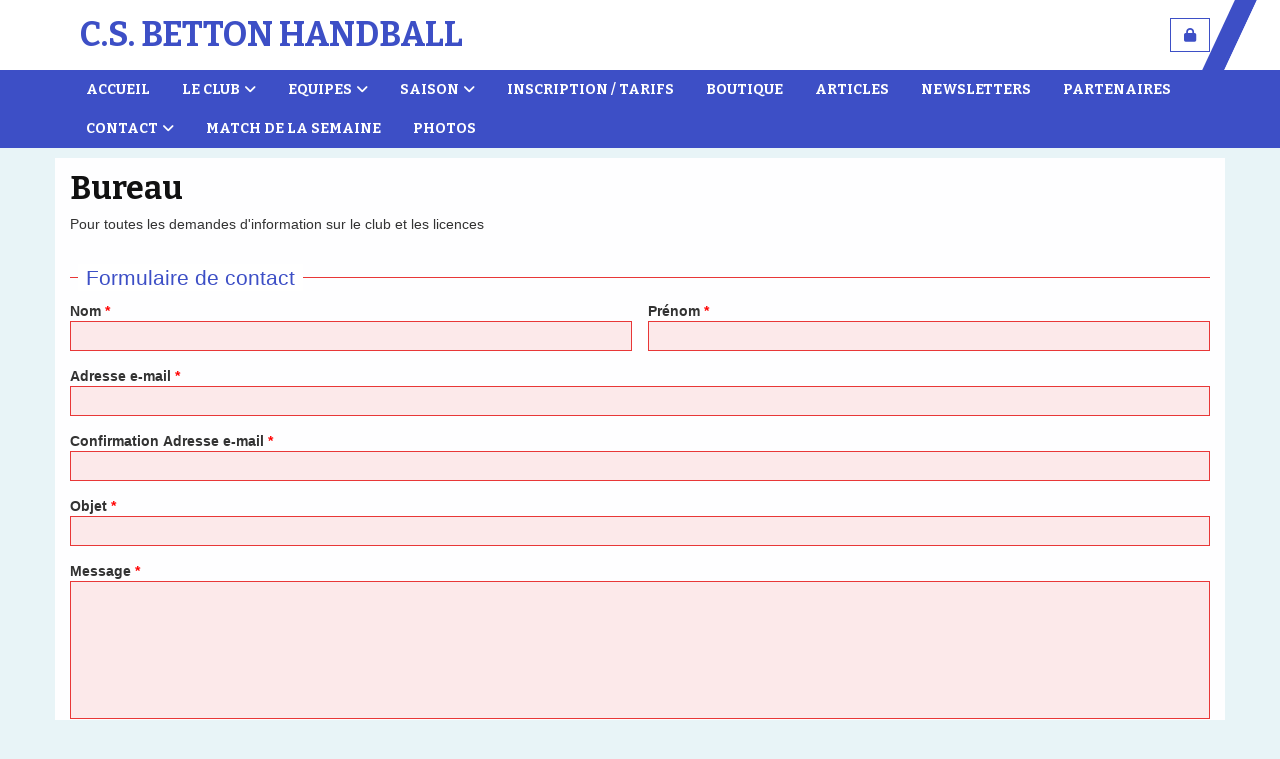

--- FILE ---
content_type: text/html; charset=UTF-8
request_url: https://csbettonhandball.com/bureau
body_size: 10044
content:
<!DOCTYPE html><html lang="fr" data-theme="light" data-theme-preference="system"><head><meta charset="UTF-8" /><title>Bureau | C.S. Betton handball</title><meta name="description" content="Pour toutes les demandes d'information sur le club et les licences" /><meta name="keywords" content="handball, CSB Handball, Betton Handball, handball ille-et-vilaine, handball 35, handball rennes," /><meta name="robots" content="index, follow" /><link rel="icon" href="/public/2599/upload/theme/kal-theme-favicon.png" /><link rel="shortcut icon" href="/public/2599/upload/theme/kal-theme-favicon.png" /><link rel="apple-touch-icon-precomposed" href="/public/2599/upload/theme/kal-theme-apptouchicon.png" /><meta http-equiv="content-language" content="fr-FR" /><meta http-equiv="language" content="fr-FR" /><link rel="canonical" href="https://csbettonhandball.com/bureau" /><meta name="theme-color" content="#3D4FC6" /><meta http-equiv="theme-color" content="#3D4FC6" /><meta name="twitter:card" content="summary_large_image"><meta name="twitter:title" content="Bureau" /><meta name="twitter:description" content="Pour toutes les demandes d'information sur le club et les licences" /><meta name="twitter:image:src" content="https://csbettonhandball.com/public/2599/upload/images/clubs/logo-c-s-betton-handball_3.png" /><meta name="twitter:domain" content="https://csbettonhandball.com"><meta property="og:site_name" content="C.S. Betton Handball" /><meta property="og:locale" content="fr_FR" /><meta property="og:url" content="https://csbettonhandball.com/bureau" /><meta property="og:type" content="website" /><meta property="og:title" content="Bureau" /><meta property="og:description" content="Pour toutes les demandes d'information sur le club et les licences" /><meta property="og:image" content="https://csbettonhandball.com/public/2599/upload/images/clubs/logo-c-s-betton-handball_3.png" /><meta property="og:image:url" content="https://csbettonhandball.com/public/2599/upload/images/clubs/logo-c-s-betton-handball_3.png" /><meta property="op:markup_version" content="v1.0"><link rel="alternate" type="application/rss+xml" href="https://csbettonhandball.com/rss/articles" title="Articles"><script type="application/ld+json">{
    "@context": "https://schema.org",
    "@graph": [
        {
            "@type": "Organization",
            "@id": "https://csbettonhandball.com#organization",
            "name": "C.S. Betton handball",
            "description": "C.S.Betton handball - club de handball\r\nCSB Handball\r\nClub handball amateur",
            "logo": "//csbettonhandball.com",
            "url": "https://csbettonhandball.com"
        },
        {
            "@type": "WebSite",
            "@id": "https://csbettonhandball.com#website",
            "url": "https://csbettonhandball.com",
            "name": "C.S. Betton handball",
            "publisher": {
                "@id": "https://csbettonhandball.com#organization"
            }
        }
    ]
}</script><meta name="viewport" content="width=device-width, initial-scale=1, minimum-scale=1, maximum-scale=1, shrink-to-fit=no" /><link rel="stylesheet" type="text/css" href="//csbettonhandball.com/css/font-face.php?20260131+13548" /><link rel="stylesheet" type="text/css" href="//cdn.kalisport.com/lib/bootstrap3/bootstrap.min.css?20260131+13548" /><link rel="stylesheet" type="text/css" href="//cdn.kalisport.com/lib/fontawesome/css/all.min.css?20260131+13548" /><link rel="stylesheet" type="text/css" href="//cdn.kalisport.com/css/weather-icons.min.css?20260131+13548" /><link rel="stylesheet" type="text/css" href="//cdn.kalisport.com/lib/smartmenus/addons/bootstrap/jquery.smartmenus.bootstrap.min.css?20260131+13548" /><link rel="stylesheet" type="text/css" href="//cdn.kalisport.com/lib/owlcarousel/assets/owl.carousel.min.css?20260131+13548" /><link rel="stylesheet" type="text/css" href="//cdn.kalisport.com/lib/bxslider/jquery.bxslider.min.css?20260131+13548" /><link rel="stylesheet" type="text/css" href="//csbettonhandball.com/themes/premium_falcons/css/gen.php?20260131+13548" /><link rel="stylesheet" type="text/css" href="//csbettonhandball.com/themes/premium_falcons/css/front-office.php?20260131+13548" /><link rel="stylesheet" type="text/css" href="//cdn.kalisport.com/lib/lightbox/css/lightbox.min.css?20260131+13548" /><link rel="stylesheet" type="text/css" href="//cdn.kalisport.com/lib/justifiedGallery/justifiedGallery.min.css?20260131+13548" /><link rel="stylesheet" type="text/css" href="//cdn.kalisport.com/lib/chosen/chosen.min.css?20260131+13548" /><link rel="stylesheet" type="text/css" href="//cdn.kalisport.com/lib/datepicker/css/datepicker3.min.css?20260131+13548" /><link rel="stylesheet" type="text/css" href="//csbettonhandball.com/css/tarteaucitron_kalisport.php?20260131+13548" /><link rel="stylesheet" type="text/css" href="//cdn.kalisport.com/lib/bootstrap-sweetalert/dist/sweetalert.css?20260131+13548" /><style type="text/css">@media (min-width: 1200px)
.container {
    width: 100% !important;
}

.container.bg-white {
	background: rgba(255,255,255,0.95) !important;
}

.owl-nav {
	display: none;
}</style><noscript><div class="alert alert-danger no-round-corner no-margin">Votre navigateur ne supporte pas JavaScript et vous n'avez pas accès à toutes les fonctionnalités du site.<br /><strong>Veuillez vérifier que JavaScript est bien activé sur votre navigateur.</strong></div></noscript><script type="text/javascript">var KAL_RACINE_PATH = "/";var KAL_THEME_PATH = "themes/premium_falcons/";var KAL_PLUGINS_MAJ_DATE = "20260131+13548";var KAL_CKEDITOR_CSS = "/themes/premium_falcons/css/ckeditor.css?20260131+13548";var KAL_CKEDITOR_CONFIG = "/lib/ckeditor/config.js?20260131+13548";var KAL_DATATABLE_FRENCH_URL = "//cdn.kalisport.com/lib/datatables/French.json";var KAL_DATATABLE_SDOM = "<'header-container'l f><'row'<'col-sm-12'tr>><'footer-container'i p>";var KAL_IFRAMELY_APIKEY = "606302089c71717c7c3edb";var KAL_BLOCS_ENCARTPUB_SPEED = 5000;var KAL_BLOCS_ENCARTPUB_ANIMATION_SPEED = 1000;var KAL_BLOC_GAMELINE_AUTOPLAY = true;var SESSION_UTILISATEUR_ID = 0;</script><script type="text/javascript" src="//cdn.kalisport.com/lib/jquery.min.js?20260131+13548"  /></script><script type="text/javascript" src="//cdn.kalisport.com/lib/jquery-ui-1.11.4/jquery-ui.min.js"  /></script><script type="text/javascript" src="//cdn.kalisport.com/lib/bootstrap3/bootstrap.min.js?20260131+13548"  /></script><script type="text/javascript" src="//cdn.kalisport.com/js/ckeditor/ckeditor.js?20260131+13548"  /></script><script type="text/javascript" src="//cdn.kalisport.com/lib/smartmenus/jquery.smartmenus.min.js?20260131+13548"  /></script><script type="text/javascript" src="//cdn.kalisport.com/lib/smartmenus/addons/bootstrap/jquery.smartmenus.bootstrap.min.js?20260131+13548"  /></script><script type="text/javascript" src="//cdn.kalisport.com/lib/lightbox/js/lightbox.min.js?20260131+13548"  /></script><script type="text/javascript" src="//cdn.kalisport.com/lib/fullcalendar/dist/index.global.min.js?20260131+13548"  /></script><script type="text/javascript" src="//cdn.kalisport.com/lib/fullcalendar/packages/core/locales/fr.global.min.js?20260131+13548"  /></script><script type="text/javascript" src="//cdn.kalisport.com/lib/jshashtable/hashtable.min.js?20260131+13548"  /></script><script type="text/javascript" src="//cdn.kalisport.com/lib/jquery.numberformatter-1.2.4.min.js?20260131+13548"  /></script><script type="text/javascript" src="//cdn.kalisport.com/lib/owlcarousel/owl.carousel.min.js?20260131+13548"  /></script><script type="text/javascript" src="//cdn.kalisport.com/lib/tarteaucitron/tarteaucitron.min.js?20260131+13548"  /></script><script type="text/javascript">
    var showEncarts = [];
    $(document).ready(function(){
        var gameline = '.gameline .carousel';
        if ($(gameline).length > 0) {
            var nbItem  = 0;
            $(gameline).each( function( index ) {
                var iTmp = $(this).find('.item').length;
                if(iTmp > nbItem) nbItem = iTmp;
            });

            var bLoop = false;
            var bNav = false;
            if (nbItem > 1) {
                bLoop = true;
                bNav = true;
            }

            $(gameline).owlCarousel({
                loop: bLoop,
                nav: bNav,
                navText: ['<i class="fa fa-solid fa-angle-left">','<i class="fa fa-solid fa-angle-right">'],
                dots: false,
                margin: 0,
                autoplay: KAL_BLOC_GAMELINE_AUTOPLAY,
                autoplayHoverPause: true,
                responsiveClass: true,
                responsive:{
                    0:{
                        items: 1
                    },
                    600:{
                        items:2
                    },
                    1000:{
                        items: 3
                    }
                }
            });
            str = gameline+' .owl-stage';
            $(str).width(  $(str).width() +2 );
        }

        /***********************/

        var carouselEncarts = '.owl-encarts';
        if ( $(carouselEncarts).length > 0 ) {
            var maxItem = 7;
            var bLoop = true;
            var bAutoplay = true;

            var nbItem = 0;
            $(carouselEncarts).each( function( index ) {
                var iTmp = $(this).find('.item').length;
                if(iTmp > nbItem) nbItem = iTmp;
            });

            if (nbItem < maxItem) {
                maxItem = nbItem;
                bLoop = false;
                bAutoplay = false;
            }

            if ( $(window).width() < 1000 && nbItem > 1 ) {
                bLoop = true;
                bAutoplay = true;
            }

            $(carouselEncarts).on('initialized.owl.carousel',function(property){
                owlActiveEncarts();
            });

            $(carouselEncarts).owlCarousel({
                loop               : bLoop,
                nav                : false,
                dots               : false,
                autoplay           : bAutoplay,
                autoplayHoverPause : true,
                autoplayTimeout    : KAL_BLOCS_ENCARTPUB_SPEED,
                smartSpeed         : KAL_BLOCS_ENCARTPUB_ANIMATION_SPEED,
                margin             : 20,
                callbacks          : true,
                info               : true,
                responsiveClass    : true,
                responsive         : {
                    0:{
                        items : 1
                    },
                    300:{
                        items : 2
                    },
                    600:{
                        items : 3
                    },
                    800:{
                        items : 4
                    },
                    1000:{
                        items : maxItem
                    }
                }
            });

            $(carouselEncarts).on('changed.owl.carousel',function(property){
                owlActiveEncarts();
            });

            function owlActiveEncarts() {
                var hookBloc  = $(carouselEncarts).attr('data-hook');

                ctrlShowEncarts = [];

                $(carouselEncarts+' .owl-item.active').each( function( index ) {
                    var eItem = $(this).find('.item');
                    var id    = eItem.attr('data-id');
                    var hook  = eItem.attr('data-hook');
                    
                    if (id != '' && hook != '' && isInView(this)) {
                        if (typeof showEncarts[ hook ] === 'undefined'){
                            showEncarts[ hook ] = [];
                        }
        
                        ctrlShowEncarts[ id ] = true;
        
                        if (typeof showEncarts[ hook ][ id ] === 'undefined') {
                            // Appel AJAX
                            $.ajax({
                                url: KAL_RACINE_PATH + 'controller/partenaires/ajax.php?id=' + id + '&hook=' + hook
                            }).done(function() {
                                //console.log('Vue ++');
                            });
                        }
                    }
                });

                showEncarts[ hookBloc ] = ctrlShowEncarts;
            }
        }

        /***********************/

        var idSliderImg = '.slider-img';
        if ($(idSliderImg).length > 0) {
            var bLoop = true;
            var bAutoplay = true;
            var bNav = true;

            $(idSliderImg).each( function( index ) {
                var iTmp = $(this).find('.item').length;
                if (iTmp <= 1) {
                    bLoop = false;
                    bAutoplay = false;
                    bNav = false;
                }
            });

            $(idSliderImg).owlCarousel({
                loop               : bLoop,
                autoplay           : bAutoplay,
                autoplayHoverPause : bAutoplay,
                autoplayTimeout    : 5000,
                nav                : bNav,
                navText            : ['<i class="fa fa-solid fa-angle-left">','<i class="fa fa-solid fa-angle-right">'],
                dots               : true,
                margin             : 0,
                responsiveClass    : true,
                responsive         : {
                    0: { items: 1 }
                },
                callbacks : true,
                info      : true
            });
        }

        var idSliderImgCover = '.slider-cover.page-cover';
        if ($(idSliderImgCover).length > 0) {
            var bLoop = true;
            var bAutoplay = true;
            var bNav = true;

            $(idSliderImgCover).each( function( index ) {
                var iTmp = $(this).find('.item').length;
                if (iTmp <= 1) {
                    bLoop = false;
                    bAutoplay = false;
                    bNav = false;
                }
            });

            $(idSliderImgCover).owlCarousel({
                loop            : bLoop,
                autoplay        : bAutoplay,
                autoplayTimeout : 5000,
                nav             : bNav,
                navText         : ['<i class="fa fa-solid fa-angle-left">','<i class="fa fa-solid fa-angle-right">'],
                dots            : true,
                margin          : 0,
                responsiveClass : true,
                responsive : {
                    0: { items: 1 }
                },
                callbacks  : true,
                info       : true,
                autoHeight : true
            });
        }
    
    });

    (function() {
        var po = document.createElement('script'); po.type = 'text/javascript'; po.async = true;
        po.src = 'https://apis.google.com/js/plusone.js?publisherid=115078143669127937148';
        var s = document.getElementsByTagName('script')[0]; s.parentNode.insertBefore(po, s);
    })();

                    tarteaucitron.init({
                        //'privacyUrl': 'https://csbettonhandball.com/protection-des-donnees', /* Privacy policy url */
                        'bodyPosition': 'bottom', /* or top to bring it as first element for accessibility */

                        'hashtag': '#tarteaucitron', /* Open the panel with this hashtag */
                        'cookieName': 'rgpdKAL-2599-csbettonhandball', /* Cookie name */
                    
                        'orientation': 'bottom', /* Banner position (top - bottom) */
                        
                        'groupServices': false, /* Group services by category */
                        'showDetailsOnClick': true, /* Click to expand the description */
                        'serviceDefaultState': 'wait', /* Default state (true - wait - false) */

                        'showAlertSmall': false, /* Show the small banner on bottom right */
                        'cookieslist': true, /* Show the cookie list */

                        'showIcon': false, /* Show cookie icon to manage cookies */
                        //'iconSrc': '', /* Optionnal: URL or base64 encoded image */
                        'iconPosition': 'BottomRight', /* Position of the icon between BottomRight, BottomLeft, TopRight and TopLeft */

                        'adblocker': false, /* Show a Warning if an adblocker is detected */

                        'DenyAllCta' : true, /* Show the deny all button */
                        'AcceptAllCta' : true, /* Show the accept all button when highPrivacy on */
                        'highPrivacy': true, /* Disable auto consent */
                        'alwaysNeedConsent': false, /* Ask the consent for 'Privacy by design' services */

                        'handleBrowserDNTRequest': true, /* If Do Not Track == 1, disallow all */
                    
                        'removeCredit': false, /* Remove credit link */
                        'moreInfoLink': true, /* Show more info link */
                        'useExternalCss': false, /* If false, the tarteaucitron.css file will be loaded */
                        'useExternalJs': false, /* If false, the tarteaucitron.js file will be loaded */
                    
                        'cookieDomain': '.csbettonhandball.com', /* Shared cookie for subdomain website */

                        'readmoreLink': 'https://csbettonhandball.com/protection-des-donnees', /* Change the default readmore link pointing to tarteaucitron.io */
                        
                        'mandatory': true, /* Show a message about mandatory cookies */
                        'mandatoryCta': true, /* Show the disabled accept button when mandatory on */
                    
                        //'customCloserId': '', /* Optional a11y: Custom element ID used to open the panel */

                        'googleConsentMode': false, /* Enable Google Consent Mode v2 for Google ads and GA4 */

                        'partnersList': false /* Details the number of partners on the popup and middle banner */
                    });
                </script></head><body id="body" class="fond" data-twttr-rendered="true" itemscope itemtype="http://schema.org/Blog" data-theme="premium_falcons" data-srv="x094"><div id="scroll-top"></div><div id="website-container"><div id="header-container">
    <div id="hook-header"></div>

            <div class="tricolor">
            <div class="couleur1"></div>
            <div class="couleur2"></div>
            <div class="couleur3"></div>
        </div>
    
    <div id="header" class="container">
        <div class="nav-user">
            <div class="btn-group">
                                                                                <a class="btn" href="https://csbettonhandball.com/connexion">
                            <i class="fa fa-solid fa-lock"></i>
                            <span>Connexion</span>
                        </a>
                                                </div>
        </div>

        <div class="logo-container">
            <button 
                type="button" 
                class="navbar-toggle collapsed" 
                data-toggle="collapse" 
                data-target="#menu-container" 
                aria-expanded="false"
            >
                <span class="icon-bar"></span>
                <span class="icon-bar"></span>
                <span class="icon-bar"></span>
            </button>

            <div class="logo  has-title">
                                <h1 class="h-font ">
                    <a href="https://csbettonhandball.com" title="Page d'accueil">
                                                    C.S. Betton handball
                                            </a>
                </h1>
            </div>
        </div>

    </div>
</div>

    <nav id="menu-container" class="navbar navbar-collapse collapse">
        <div class="container">
            <ul id="menu" class="nav navbar-nav sm">
                                        <li class="h-font ">
                    <a 
                        href="https://csbettonhandball.com"
                                            >
                        Accueil
                                            </a>
                        
                                    </li>
                                                <li class="h-font ">
                    <a 
                        href="https://csbettonhandball.com/le-club"
                                            >
                        Le club
                        <i class="fa fa-solid fa-angle-down"></i>                    </a>
                        
                                            <ul class="dropdown-menu">
                                                                                                <li class="">
                                        <a 
                                            href="https://csbettonhandball.com/qui-sommes-nous"
                                                                                    >
                                            Qui sommes nous ?
                                                                                    </a>
                                            
                                                                            </li>
                                                                                                                                <li class="">
                                        <a 
                                            href="https://csbettonhandball.com/organigramme"
                                                                                    >
                                            Bureau
                                                                                    </a>
                                            
                                                                            </li>
                                                                                                                                <li class="">
                                        <a 
                                            href="https://csbettonhandball.com/devenir-benevole"
                                                                                    >
                                            Devenir bénévole !
                                                                                    </a>
                                            
                                                                            </li>
                                                                                    </ul>
                                    </li>
                                                <li class="h-font ">
                    <a 
                        href="https://csbettonhandball.com/equipes"
                                            >
                        Equipes
                        <i class="fa fa-solid fa-angle-down"></i>                    </a>
                        
                                            <ul class="dropdown-menu">
                                                                                                <li class="">
                                        <a 
                                            href="https://csbettonhandball.com/mixte"
                                                                                    >
                                            Mixte
                                            <i class="fa fa-solid fa-angle-right"></i>                                        </a>
                                            
                                                                                    <ul class="dropdown-menu">
                                                                                                                                                            <li>
                                                            <a 
                                                                href="https://csbettonhandball.com/baby-hand-1"
                                                                                                                            >
                                                                Baby-Hand
                                                            </a>
                                                        </li>
                                                                                                                                                                                                                <li>
                                                            <a 
                                                                href="https://csbettonhandball.com/minihand"
                                                                                                                            >
                                                                Mini-Hand
                                                            </a>
                                                        </li>
                                                                                                                                                                                                                <li>
                                                            <a 
                                                                href="https://csbettonhandball.com/11-garcon"
                                                                                                                            >
                                                                U11 Masc. 1
                                                            </a>
                                                        </li>
                                                                                                                                                                                                                <li>
                                                            <a 
                                                                href="https://csbettonhandball.com/11-mixte"
                                                                                                                            >
                                                                U11 Masc. 2
                                                            </a>
                                                        </li>
                                                                                                                                                                                                                <li>
                                                            <a 
                                                                href="https://csbettonhandball.com/loisirs"
                                                                                                                            >
                                                                Loisirs 1
                                                            </a>
                                                        </li>
                                                                                                                                                                                                                <li>
                                                            <a 
                                                                href="https://csbettonhandball.com/loisirs-2"
                                                                                                                            >
                                                                Loisirs 2
                                                            </a>
                                                        </li>
                                                                                                                                                </ul>
                                                                            </li>
                                                                                                                                <li class="">
                                        <a 
                                            href="https://csbettonhandball.com/feminines"
                                                                                    >
                                            Féminines
                                            <i class="fa fa-solid fa-angle-right"></i>                                        </a>
                                            
                                                                                    <ul class="dropdown-menu">
                                                                                                                                                            <li>
                                                            <a 
                                                                href="https://csbettonhandball.com/u11-fem"
                                                                                                                            >
                                                                U11 Fém.
                                                            </a>
                                                        </li>
                                                                                                                                                                                                                <li>
                                                            <a 
                                                                href="https://csbettonhandball.com/13-filles"
                                                                                                                            >
                                                                U13 Fém.
                                                            </a>
                                                        </li>
                                                                                                                                                                                                                <li>
                                                            <a 
                                                                href="https://csbettonhandball.com/15-filles"
                                                                                                                            >
                                                                U15 Fém.
                                                            </a>
                                                        </li>
                                                                                                                                                                                                                <li>
                                                            <a 
                                                                href="https://csbettonhandball.com/18-filles-2"
                                                                                                                            >
                                                                U18 Fém. 1
                                                            </a>
                                                        </li>
                                                                                                                                                                                                                <li>
                                                            <a 
                                                                href="https://csbettonhandball.com/18-filles"
                                                                                                                            >
                                                                U18 Fém. 2
                                                            </a>
                                                        </li>
                                                                                                                                                                                                                <li>
                                                            <a 
                                                                href="https://csbettonhandball.com/seniors-feminines-1"
                                                                                                                            >
                                                                Seniors Fém. 1
                                                            </a>
                                                        </li>
                                                                                                                                                </ul>
                                                                            </li>
                                                                                                                                <li class="">
                                        <a 
                                            href="https://csbettonhandball.com/masculines"
                                                                                    >
                                            Masculines
                                            <i class="fa fa-solid fa-angle-right"></i>                                        </a>
                                            
                                                                                    <ul class="dropdown-menu">
                                                                                                                                                            <li>
                                                            <a 
                                                                href="https://csbettonhandball.com/13-garcons"
                                                                                                                            >
                                                                U13 Masc. 1
                                                            </a>
                                                        </li>
                                                                                                                                                                                                                <li>
                                                            <a 
                                                                href="https://csbettonhandball.com/13-garcons-2"
                                                                                                                            >
                                                                U13 Masc. 2
                                                            </a>
                                                        </li>
                                                                                                                                                                                                                <li>
                                                            <a 
                                                                href="https://csbettonhandball.com/15-garcons"
                                                                                                                            >
                                                                U15 Masc.
                                                            </a>
                                                        </li>
                                                                                                                                                                                                                <li>
                                                            <a 
                                                                href="https://csbettonhandball.com/18-garcons"
                                                                                                                            >
                                                                U18 Masc. 1
                                                            </a>
                                                        </li>
                                                                                                                                                                                                                <li>
                                                            <a 
                                                                href="https://csbettonhandball.com/18-garcons-2"
                                                                                                                            >
                                                                U18 Masc. 2
                                                            </a>
                                                        </li>
                                                                                                                                                                                                                <li>
                                                            <a 
                                                                href="https://csbettonhandball.com/seniors-masculins-1"
                                                                                                                            >
                                                                Seniors Masc. 1
                                                            </a>
                                                        </li>
                                                                                                                                                                                                                <li>
                                                            <a 
                                                                href="https://csbettonhandball.com/seniors-masculins-2"
                                                                                                                            >
                                                                Seniors Masc. 2
                                                            </a>
                                                        </li>
                                                                                                                                                                                                                <li>
                                                            <a 
                                                                href="https://csbettonhandball.com/seniors-masculins-3"
                                                                                                                            >
                                                                Seniors Masc. 3
                                                            </a>
                                                        </li>
                                                                                                                                                </ul>
                                                                            </li>
                                                                                                                                <li class="">
                                        <a 
                                            href="https://csbettonhandball.com/handfit"
                                                                                    >
                                            Handfit
                                                                                    </a>
                                            
                                                                            </li>
                                                                                                                                <li class="">
                                        <a 
                                            href="https://csbettonhandball.com/juges-arbitres-jeunes"
                                                                                    >
                                            Juges Arbitres Jeunes
                                                                                    </a>
                                            
                                                                            </li>
                                                                                    </ul>
                                    </li>
                                                <li class="h-font ">
                    <a 
                        href="https://csbettonhandball.com/saison"
                                            >
                        Saison
                        <i class="fa fa-solid fa-angle-down"></i>                    </a>
                        
                                            <ul class="dropdown-menu">
                                                                                                <li class="">
                                        <a 
                                            href="https://csbettonhandball.com/planning-entrainement"
                                                                                    >
                                            Planning Entrainement
                                                                                    </a>
                                            
                                                                            </li>
                                                                                                                                <li class="">
                                        <a 
                                            href="https://csbettonhandball.com/matchs"
                                                                                    >
                                            Résultats
                                                                                    </a>
                                            
                                                                            </li>
                                                                                    </ul>
                                    </li>
                                                <li class="h-font ">
                    <a 
                        href="https://csbettonhandball.com/inscription-tarifs"
                                            >
                        Inscription / Tarifs
                                            </a>
                        
                                    </li>
                                                <li class="h-font ">
                    <a 
                        href="https://csbettonhandball.com/boutique-1"
                                            >
                        Boutique
                                            </a>
                        
                                    </li>
                                                <li class="h-font ">
                    <a 
                        href="https://csbettonhandball.com/articles"
                                            >
                        Articles
                                            </a>
                        
                                    </li>
                                                <li class="h-font ">
                    <a 
                        href="https://csbettonhandball.com/newsletters"
                                            >
                        Newsletters
                                            </a>
                        
                                    </li>
                                                <li class="h-font ">
                    <a 
                        href="https://csbettonhandball.com/sponsor"
                                            >
                        Partenaires
                                            </a>
                        
                                    </li>
                                                <li class="h-font ">
                    <a 
                        href="https://csbettonhandball.com/contact"
                                            >
                        Contact
                        <i class="fa fa-solid fa-angle-down"></i>                    </a>
                        
                                            <ul class="dropdown-menu">
                                                                                                <li class="">
                                        <a 
                                            href="https://csbettonhandball.com/bureau"
                                                                                    >
                                            Bureau
                                                                                    </a>
                                            
                                                                            </li>
                                                                                                                                <li class="">
                                        <a 
                                            href="https://csbettonhandball.com/secretariat"
                                                                                    >
                                            Secretariat
                                                                                    </a>
                                            
                                                                            </li>
                                                                                                                                <li class="">
                                        <a 
                                            href="https://csbettonhandball.com/tresorier"
                                                                                    >
                                            Trésorier
                                                                                    </a>
                                            
                                                                            </li>
                                                                                                                                <li class="">
                                        <a 
                                            href="https://csbettonhandball.com/webmaster"
                                                                                    >
                                            Webmaster
                                                                                    </a>
                                            
                                                                            </li>
                                                                                                                                <li class="">
                                        <a 
                                            href="https://csbettonhandball.com/contact-boutique"
                                                                                    >
                                            Boutique
                                                                                    </a>
                                            
                                                                            </li>
                                                                                    </ul>
                                    </li>
                                                <li class="h-font ">
                    <a 
                        href="https://csbettonhandball.com/match-de-la-semaine"
                                            >
                        Match de la semaine
                                            </a>
                        
                                    </li>
                                                <li class="h-font ">
                    <a 
                        href="https://csbettonhandball.com/photos"
                                            >
                        Photos
                                            </a>
                        
                                    </li>
                        </ul>        </div>
    </nav>

<div id="hook-pre-contenu"></div>


    

<div class="container bg-white">
  <div id="page" class="contact bureau row">
    <div id="content" class="col-sm-12 ">
              <div id="submenu">
                      <ol class="breadcrumb round-corner-small">
                                                <li itemprop="itemListElement" itemscope itemtype="http://schema.org/ListItem">
                    <a href="https://csbettonhandball.com" itemprop="item">
                      <span itemprop="name">Accueil</span>
                    </a>
                  </li>
                                                                <li itemprop="itemListElement" itemscope itemtype="http://schema.org/ListItem">
                    <a href="https://csbettonhandball.com/contact" itemprop="item">
                      <span itemprop="name">Contact</span>
                    </a>
                  </li>
                                                                <li itemprop="itemListElement" itemscope itemtype="http://schema.org/ListItem" class="active">
                    <a href="https://csbettonhandball.com/bureau" itemprop="item">
                      <span itemprop="name">Bureau</span>
                    </a>
                  </li>
                                          </ol>
                  </div>
          <div class="header">
        <h1>Bureau</h1>
    </div>


    
    <div class="panel render-ckeditor">
        <p>Pour toutes les demandes d&#39;information sur le club et les licences</p>
    </div>

    
    
    
<form 
    class="secureForm" 
    role="form" 
    method="post" 
    enctype="multipart/form-data" 
    autocomplete="off"
>

            <fieldset>
            <legend>Formulaire de contact</legend>
    
                
                <div class="s-k-f-h">
    <div class="form-group">
        <label for="answerKa175p0rtFunction"><span>*</span></label>
        <input 
            type="text" 
            name="answerKa175p0rtFunction" 
            id="answerKa175p0rtFunction" 
            value="Z2lUdWN6dXdHbjdRUGh5T2xkYXQ1Zz09" 
            class="form-control input-sm input-s-k-f-h"
            autocomplete="disabled"
            autofill="disabled" 
        />
    </div><!-- /.form-group -->
    <div class="form-group">
        <label for="Ka175p0rt"><span>*</span></label>
        <input 
            type="text" 
            name="Ka175p0rt" 
            id="Ka175p0rt" 
            value="AEoTf_wyhy2t0CIv1wgOE!hHWl_NAjYA" 
            class="form-control input-sm input-s-k-f-h" 
            autocomplete="disabled"
            autofill="disabled"
            readonly 
        />
    </div><!-- /.form-group -->
    <div class="form-group">
        <label for="answerKa175p0rtContact"><span>*</span></label>
        <input 
            type="text" 
            name="answerKa175p0rtContact" 
            id="answerKa175p0rtContact" 
            value="" 
            class="form-control input-sm input-s-k-f-h" 
            autocomplete="disabled"
            autofill="disabled"
            placeholder="name@domain.com"
            pattern="[a-z0-9._%+-]+@[a-z0-9.-]+\.[a-z]{2,4}$" 
        />
    </div><!-- /.form-group -->
    <div class="form-group">
        <label for="answerKa175p0rtFirstName"><span>*</span></label>
        <input 
            type="text" 
            name="answerKa175p0rtFirstName" 
            id="answerKa175p0rtFirstName" 
            value="Z2lUdWN6dXdHbjdRUGh5T2xkYXQ1Zz09" 
            class="form-control input-sm input-s-k-f-h"
            autocomplete="disabled" 
            autofill="disabled" 
        />
    </div><!-- /.form-group -->
</div><!-- /.s-k-f-h -->
        <div class="row">
            <div class="col-sm-6 form-group">
                <label for="contact-nom">Nom <span>*</span></label>
                <input 
                    name="contact[nom]" 
                    id="contact-nom" 
                    type="text" 
                    class="form-control input-sm" 
                    required 
                />
            </div><!-- /.form-group -->
            <div class="col-sm-6 form-group">
                <label for="contact-prenom">Prénom <span>*</span></label>
                <input 
                    name="contact[prenom]" 
                    id="contact-prenom" 
                    type="text" 
                    class="form-control input-sm" 
                    required 
                />
            </div><!-- /.form-group -->
        </div><!-- /.row -->

        <div class="form-group">
            <label for="contact-email">Adresse e-mail <span>*</span></label>
            <input 
                name="contact[email]" 
                id="contact-email" 
                type="email" 
                class="form-control input-sm" 
                required 
            />
        </div><!-- /.form-group -->

        <div class="form-group">
            <label for="contact-conf-email">Confirmation Adresse e-mail <span>*</span></label>
            <input 
                name="contact[conf-email]" 
                id="contact-conf-email" 
                type="email" 
                class="form-control input-sm" 
                autocomplete="disabled" 
                required 
            />
        </div><!-- /.form-group -->

        
        
        <div class="form-group hidden">
            <label for="contact-destinataire">Destinataire <span>*</span></label>
            <select 
                name="contact[destinataire]" 
                id="contact-destinataire" 
                class="form-control input-sm" 
                required
            >
                                                    <option value="1">Bureau</option>
                            </select>
        </div><!-- /.form-group -->
        
        <div class="form-group">
            <label for="contact-objet">Objet <span>*</span></label>
            <input 
                type="text" 
                name="contact[objet]" 
                id="contact-objet" 
                class="form-control input-sm" 
                required 
            />
        </div><!-- /.form-group -->

        <div class="form-group">
            <label for="contact-message">Message <span>*</span></label>
            <textarea 
                name="contact[message]" 
                id="contact-message" 
                class="form-control input-sm heightAuto" 
                rows="7" 
                required
            ></textarea>
        </div><!-- /.form-group -->

        <div class="checkbox checkbox-custom checkbox-primary">
            <input 
                type="checkbox" 
                name="contact[consent]" 
                id="contact-consent" 
                value="1" 
            />
            <label for="contact-consent">
                En soumettant ce formulaire, j'accepte que les informations saisies soient exploitées dans le cadre de la demande de contact et de la relation commerciale qui peut en découler.
            </label>
        </div><!-- /.checkbox -->

        <div class="form-group champs-obligatoires round-corner-small">
            Les champs marqués d'un * sont obligatoires.
        </div><!-- /.form-group -->

        <div class="form-group overflow mb0">
            <button 
                type="button" 
                name="cmdOk" 
                id="cmdOk" 
                class="btn btn-primary btn-submit pull-right"
            >
                <i class="fa fa-solid fa-circle-check"></i>Envoyer
            </button>
        </div><!-- /.form-group -->

            </fieldset>
    
</form>
            

                                                                <div class="social-share panel">
    
    <!-- WHATSAPP -->
    <a 
        class="btn btn-whatsapp" 
        href="https://api.whatsapp.com/send?text=https://csbettonhandball.com/bureau"
        target="_blank"
    >
        <i class="fa fa-brands fa-whatsapp m0"></i>
    </a>

    <!-- FACEBOOK -->
    <a 
        class="btn btn-facebook" 
        href="https://www.facebook.com/sharer/sharer.php?u=https://csbettonhandball.com/bureau&fbrefresh=kalisport" 
        target="_blank"
    >
        <i class="fa fa-brands fa-facebook-f m0"></i>
    </a>

    <!-- LINKEDIN -->
    <a 
        class="btn btn-linkedin" 
        href="https://www.linkedin.com/sharing/share-offsite/?url=https://csbettonhandball.com/bureau" 
        target="_blank"
    >
        <i class="fa fa-brands fa-linkedin m0"></i>
    </a>

    <!-- TWITTER -->
    <a 
        class="btn btn-twitter" 
        href="https://x.com/intent/post/?url=https://csbettonhandball.com/bureau" 
        target="_blank"
    >
        <i class="fa fa-brands fa-x-twitter m0"></i>
    </a>

    <h3>Partager cette page</h3>
</div>                            
        </div> <!-- END CONTENT -->
        
                
        <div class="clearfix"></div>
    </div> <!-- END PAGE -->
    
</div> <!--  END CONTAINER -->

<div id="hook-post-contenu">    <div id="footer-social-club" class="bloc-social-club text-center panel panel-bloc">
        <div class="container">
            <div class="panel-primary">
                
                <div class="panel-body social-group">  
                                            <div class="social-item">
                            <a href="https://www.facebook.com/csbettonhandball" target="_blank" style="color: #3b5998;">
                                <i class="fa fa-brands fa-facebook m0"></i>
                            </a>
                        </div>
                                            <div class="social-item">
                            <a href="https://www.youtube.com/channel/UCKfmn5WYoR2P2ilKjlalqyQ" target="_blank" style="color: #ff0000;">
                                <i class="fa fa-brands fa-youtube m0"></i>
                            </a>
                        </div>
                                            <div class="social-item">
                            <a href="https://www.instagram.com/csbettonhandball/" target="_blank" style="color: #405de6;">
                                <i class="fa fa-brands fa-instagram m0"></i>
                            </a>
                        </div>
                                    </div>
                
            </div>
        </div>
    </div>
</div>

<div id="footer-container">
    <div id="footer-logo" class=" has-logo">
                            <a href="https://csbettonhandball.com/" title="Page d'accueil" class="logo">
                <img src="/public/2599/upload/theme/kal-theme-logo-footer_2.png" alt="Logo C.S. Betton handball" />
            </a>
            </div>
    
    <div class="container">
        <div id="footer">
            <div id="menu-footer">
                <ul>
                                                                                                        <li>
                                    <a class="h-font"
                                                                                    href="https://csbettonhandball.com/protection-des-donnees"
                                                                                
                                                                            >
                                        Protection des données  
                                    </a>
                                </li>
                                                                                                                <li>
                                    <a class="h-font"
                                                                                    href="https://csbettonhandball.com/mentions-legales"
                                                                                
                                                                            >
                                        Mentions Légales  
                                    </a>
                                </li>
                                                                                                                <li>
                                    <a class="h-font"
                                                                                    href="#tarteaucitron"
                                                                                
                                                                            >
                                        Gestion des cookies  
                                    </a>
                                </li>
                                                                                        </ul>
            </div>
        </div>
    </div>
    
    <div id="footer-signature" class="text-center">
        &copy; 2026 C.S. Betton handball - Tous droits réservés 

                            - Propulsé par <a href="https://www.kalisport.com/kalisport/logiciel/handball" target="_blank">Kalisport, outil numérique pour club de handball</a>
            </div>
</div>

<div id="hook-footer"></div></div><!-- /#website-container --><div id="js-container" class="hidden"><script type="text/javascript" src="//cdn.kalisport.com/js/ajax-upload/custom.min.js?20260131+13548"  /></script><script type="text/javascript" src="//cdn.kalisport.com/lib/justifiedGallery/jquery.justifiedGallery.min.js?20260131+13548"  /></script><script type="text/javascript" src="//cdn.kalisport.com/lib/bxslider/jquery.bxslider.min.js?20260131+13548"  /></script><script type="text/javascript" src="//csbettonhandball.com/js/kalisport.min.js?20260131+13548"  /></script><script type="text/javascript" src="//cdn.kalisport.com/lib/chosen/chosen.jquery.min.js?20260131+13548"  /></script><script type="text/javascript" src="//cdn.kalisport.com/lib/datepicker/js/bootstrap-datepicker.min.js?20260131+13548"  /></script><script type="text/javascript" src="//cdn.kalisport.com/lib/datepicker/js/locales/bootstrap-datepicker.fr.js?20260131+13548"  /></script><script type="text/javascript" src="//cdn.kalisport.com/lib/bootstrap-sweetalert/dist/sweetalert.min.js?20260131+13548"  /></script><script type="text/javascript" src="//cdn.kalisport.com/js/sweetalert.kalisport.min.js?20260131+13548"  /></script><script type="text/javascript" src="//cdn.kalisport.com/lib/jquery.lazy/jquery.lazy.min.js?20260131+13548"  /></script><script type="text/javascript" src="//cdn.kalisport.com/lib/jquery.lazy/jquery.lazy.plugins.min.js?20260131+13548"  /></script><script type="text/javascript">$('.dropdown-toggle').dropdown();$('.js-gallery').justifiedGallery({ 'rowHeight': 152, 'captions': false, 'cssAnimation': true, 'fixedHeight': true });
    var pauseValue = parseInt(KAL_BLOCS_ENCARTPUB_SPEED) + parseInt(KAL_BLOCS_ENCARTPUB_ANIMATION_SPEED);
    $('.bxencarts').bxSlider({
        mode: 'fade',
        captions: false,
        auto: true,
        pause: pauseValue,
        autoControls: false,
        slideMargin: 0,
        pager: false,
        controls: false,
        autoHover: true,
        adaptiveHeight: true,
        onSlideAfter: function(currentSlide, totalSlides, currentSlideHtmlObject){
            ctrlShowEncarts = [];

            var id = $(currentSlide).attr('data-id');
            var hook = $(currentSlide).attr('data-hook');

            if(id != '' && hook != '' && isInView(this)){
                if (showEncarts && typeof showEncarts[ hook ] === 'undefined'){
                    showEncarts[ hook ] = [];
                }

                ctrlShowEncarts[ id ] = true;

                if ( typeof showEncarts[ hook ][ id ] === 'undefined' ){
                    // Appel AJAX
                    $.ajax({
                        url: KAL_RACINE_PATH + 'controller/partenaires/ajax.php?id=' + id + '&hook=' + hook
                    }).done(function() {
                        //console.log('Vue ++');
                    });
                }
            }

            if (showEncarts) {
                showEncarts[ hook ] = ctrlShowEncarts;
            }
        }
    });

    $('.pagevisuel-slider').bxSlider({
        mode: 'fade',
        captions: false,
        slideMargin: 0,
        pager: true,
        pagerCustom: '#pagevisuel-slider-pager',
        controls: true,
        adaptiveHeight: true,
        captions: true
    });

            $(document).ready(function () {
                // TOOLTIP - BOOTSTRAP
                $('body').tooltip({
                    selector: '[data-toggle=tooltip]',
                    container: 'body'
                });
            });
        
            // CHOSEN MULTI-SELECT
            $('.chosen-select').chosen({
                allow_single_deselect: true,
                enable_split_word_search: true,
                search_contains: true,
                placeholder_text_multiple: ' ',
                placeholder_text_single: ' ',
                no_results_text: 'Oups, aucun résultat pour '
            });
        
            $(function() {
                $('.datepicker').datepicker({
                    format: 'dd/mm/yyyy',
                    todayBtn: true,
                    language: 'fr',
                    autoclose: true,
                    todayHighlight: true,
                });
                
                $('.datepicker-birth').datepicker({
                    format: 'dd/mm/yyyy',
                    todayBtn: true,
                    language: 'fr',
                    autoclose: true,
                    todayHighlight: true,
                    endDate: '31/Jan/2026'
                });
            });
        
                $(function() {
                    $('.kll').Lazy({
                        effect: 'fadeIn',
                        effectTime: 60,
                        threshold: 500,
                        delay: 0,
                        afterLoad: function(element) {
                            var el = element instanceof jQuery ? element : $(element);
                            var owlItem = el.closest('.owl-item');
                            if (!owlItem.length) {
                                return;
                            }

                            // Check parent carousel
                            var owlCarousel = owlItem.closest('.owl-carousel');
                            if (!owlCarousel.length) {
                                return;
                            }

                            setTimeout(function() {
                                var api = owlCarousel.data('owl.carousel') || owlCarousel.data('owlCarousel') || owlCarousel.data('OwlCarousel');
                                if (api) {
                                    api.invalidate('height');
                                    api.invalidate('width');
                                    api.refresh();
                                } else {
                                    owlCarousel.trigger('invalidate.owl.carousel').trigger('refresh.owl.carousel');
                                }

                                // On vide la hauteur du premier slide
                                owlCarousel.find('.owl-stage-outer').css('height', '');
                            }, 100);
                        }
                    });
                });
            
                $(document).ready(function () {
                    $('form').submit(function () {
                        // Input
                        $(this).find('input[type=submit]').addClass('disabled');

                        // Button
                        $(this).find('button[type=submit]').addClass('disabled');
                        $(this).find('button[type=submit] .fa').addClass('fa-spinner fa-spin');
                        //
                        $(this).find('button[type=submit].btn-export').removeClass('disabled');
                        $(this).find('button[type=submit].btn-export .fa').removeClass('fa-spinner fa-spin');
                    });
                });
            
                    $(document).ready(function () {
                        $('form.secureForm #answerKa175p0rtFirstName').val('');
                        $('form.secureForm .btn-submit').attr('type', 'submit');
                    });
                
                function strstr(haystack, needle, bool) {
                    var pos = 0;
            
                    haystack += "";
                    pos = haystack.indexOf(needle); 
                    
                    if (pos == -1) {
                        return false;
                    } else {
                        if (bool) {
                            return haystack.substr(0, pos);
                        } else {
                            return haystack.slice(pos);
                        }
                    }
                }
            
                tarteaucitron.user.matomoId = 2741;
                tarteaucitron.user.matomoHost = '//piwik.alkante.com/';
                (tarteaucitron.job = tarteaucitron.job || []).push('matomo');
            </script></div></body></html>